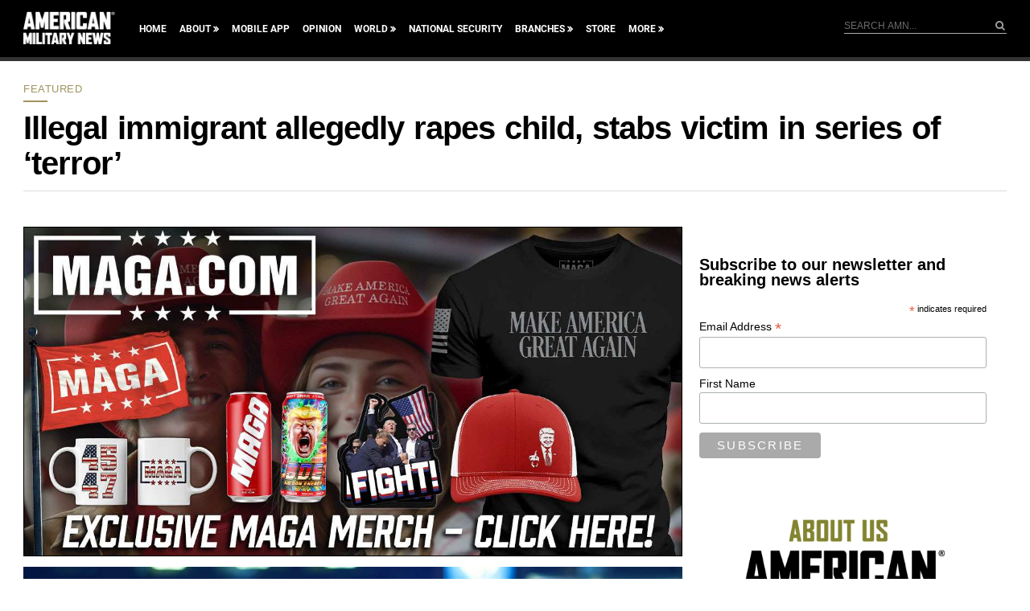

--- FILE ---
content_type: text/html; charset=utf-8
request_url: https://www.google.com/recaptcha/api2/aframe
body_size: 183
content:
<!DOCTYPE HTML><html><head><meta http-equiv="content-type" content="text/html; charset=UTF-8"></head><body><script nonce="ntAfeHtFqVhMCEAqDHGDnw">/** Anti-fraud and anti-abuse applications only. See google.com/recaptcha */ try{var clients={'sodar':'https://pagead2.googlesyndication.com/pagead/sodar?'};window.addEventListener("message",function(a){try{if(a.source===window.parent){var b=JSON.parse(a.data);var c=clients[b['id']];if(c){var d=document.createElement('img');d.src=c+b['params']+'&rc='+(localStorage.getItem("rc::a")?sessionStorage.getItem("rc::b"):"");window.document.body.appendChild(d);sessionStorage.setItem("rc::e",parseInt(sessionStorage.getItem("rc::e")||0)+1);localStorage.setItem("rc::h",'1768505890748');}}}catch(b){}});window.parent.postMessage("_grecaptcha_ready", "*");}catch(b){}</script></body></html>